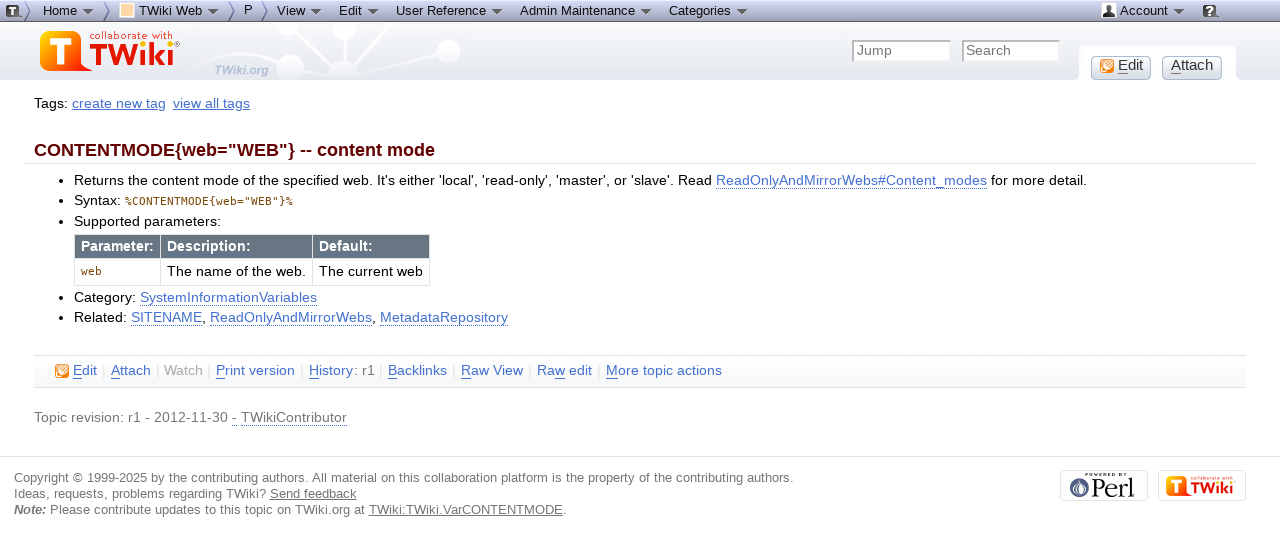

--- FILE ---
content_type: text/html; charset=
request_url: http://atlaspc5.kek.jp/do/view/TWiki/VarCONTENTMODE
body_size: 29054
content:
<!DOCTYPE html PUBLIC "-//W3C//DTD XHTML 1.0 Transitional//EN" "http://www.w3.org/TR/xhtml1/DTD/xhtml1-transitional.dtd"><html xmlns="http://www.w3.org/1999/xhtml" xml:lang="en-US" lang="en-US">
<head>
<script type="text/javascript" src="/pub/TWiki/JQueryPlugin/jquery.js"></script>
<script type="text/javascript" src="/pub/TWiki/JQueryPlugin/jquery-migrate.js"></script>
<link rel="stylesheet" href="/pub/TWiki/JQueryPlugin/jquery-all.css" type="text/css" media="all" />
<script type="text/javascript" src="/pub/TWiki/JQueryPlugin/jquery-all.js"></script>
<link rel="stylesheet" href="http://atlaspc5.kek.jp/pub/TWiki/ImageGalleryPlugin/style.css" type="text/css" media="all" />
<title> VarCONTENTMODE &lt; TWiki &lt; TWiki</title>
<meta http-equiv="Content-Type" content="text/html; charset=iso-8859-1" />
<link rel="icon" href="/pub/TWiki/WebPreferences/favicon.ico" type="image/x-icon" />
<link rel="shortcut icon" href="/pub/TWiki/WebPreferences/favicon.ico" type="image/x-icon" />
<link rel="alternate" href="http://atlaspc5.kek.jp/do/edit/TWiki/VarCONTENTMODE?t=1765532232" type="application/x-wiki" title="Edit VarCONTENTMODE" />
<link rel="edit" href="http://atlaspc5.kek.jp/do/edit/TWiki/VarCONTENTMODE?t=1765532232" title="Edit VarCONTENTMODE" />
<meta name="SCRIPTURLPATH" content="/do" />
<meta name="SCRIPTSUFFIX" content="" />
<meta name="TEXT_JUMP" content="Jump" />
<meta name="TEXT_SEARCH" content="Search" />
<meta name="TEXT_NUM_TOPICS" content="Number of topics:" />
<meta name="TEXT_MODIFY_SEARCH" content="Modify search" />
<link rel="alternate" type="application/rss+xml" title="RSS Feed" href="/do/view/TWiki/WebRss" />
<base href="http://atlaspc5.kek.jp/do/view/TWiki/VarCONTENTMODE"></base>
<!--BEHAVIOURCONTRIB--><script type="text/javascript" src="/pub/TWiki/BehaviourContrib/behaviour.compressed.js"></script>
<script type="text/javascript" src="/pub/TWiki/TWikiJavascripts/twikilib.js"></script>
<script type="text/javascript" src="/pub/TWiki/TWikiJavascripts/twikiWindow.js"></script>
<script type="text/javascript" src="/pub/TWiki/TWikiJavascripts/twikiEvent.js"></script>
<script type="text/javascript" src="/pub/TWiki/TWikiJavascripts/twikiHTML.js"></script>
<script type="text/javascript" src="/pub/TWiki/TWikiJavascripts/twikiCSS.js"></script>
<script type="text/javascript" src="/pub/TWiki/TWikiJavascripts/twikiForm.js"></script>
<script type="text/javascript" src="/pub/TWiki/PatternSkin/pattern.js"></script><style type="text/css" media="all">
@import url('/pub/TWiki/TWikiTemplates/base.css');
</style>
<style type="text/css" media="all">

#twTopBar
{
  z-index: 1;  /*** Critical value for Moz/Opera Background Column colors fudge to work ***/
  position: absolute;
  top: 0px;
  width: 100%;
  height: 80px; /* top bar height; make room for header columns */
  background: #e4e9f0;
}
#twTopBar img,
#twTopBar a,
#twTopBar a:hover {
  background-color: transparent;
}

#twTopBarButtons {
  width: 165px;
  height: 35px;
  background-color: transparent;
  background-image: url(/pub/TWiki/TopMenuSkin/action-button-area.gif);
  background-repeat: no-repeat;
}
#twTopBarButtons ul {
  padding: 0px;
  margin: 0 0 0 10px;
  list-style: none;
}
#twTopBarButtons ul li {
  margin: 11px 5px 0 6px;
  float: left;
  font: 15px Tahoma, Arial;
  width: 60px;
  height: 24px;
  text-align: center;
  white-space: nowrap;
  background-image: url(/pub/TWiki/TopMenuSkin/button-round-disabled.gif);
  color: #888888;
}
#twTopBarButtons ul li a {
  display: block;
  margin: 0;
  width: 60px;
  height: 24px;
  text-decoration: none;
  background-image: url(/pub/TWiki/TopMenuSkin/button-round-normal.gif);
  color: #333333;
}
#twTopBarButtons ul li a:hover {
  background-color: transparent;
  background-image: url(/pub/TWiki/TopMenuSkin/button-round-hover.gif);
}

#patternTopBar,
#patternClearHeaderCenter,
#patternClearHeaderLeft,
#patternClearHeaderRight,
#patternTopBarContentsOuter {
  height: 80px; /* top bar height; make room for header columns */
  overflow: hidden;
}
#patternOuter {
  background: #fff;
}


</style>
<style type="text/css" media="all">
@import url('/pub/TWiki/PatternSkin/layout.css');
@import url('/pub/TWiki/PatternSkin/style.css');
@import url('/pub/TWiki/PatternSkin/colors.css');
</style>
<style type="text/css" media="all">
	/* Styles that are set using variables */
	.patternBookView .twikiTopRow,
	.patternWebIndicator a img,
	.patternWebIndicator a:hover img {
		background-color:#FFD8AA;
	}
	#patternTopBarContents { background-image:url(/pub/TWiki/WebPreferences/Dakar.gif); background-repeat:no-repeat;}
	
	.patternBookView {
		border-color:#FFD8AA;
	}
	.patternPreviewPage #patternMain {
		/* uncomment to set the preview image */
		/*background-image:url("/pub/TWiki/PreviewBackground/preview2bg.gif");*/
	}
	
</style><style type="text/css" media="all">



</style>
<style type="text/css" media="all">
	@import url("/pub/TWiki/PatternSkin/print.css");
</style>
<!--[if IE]><style type="text/css" media="screen">
pre {
	overflow-x:auto;
	padding-bottom:expression(this.scrollWidth > this.offsetWidth ? 16 : 0);
}
</style>
<![endif]-->
<!--[if lte IE 6]> 
<style type="text/css">
#patternLeftBar {
	position:relative; /* IE 5.5 needs this or the contents won't show outside the parent container on print. IE 6.0 needs it only during printable copy! */
}
</style><![endif]-->
<script type="text/javascript" src="/pub/TWiki/TWikiJavascripts/twikiStyles.js"></script>
<!--GENERATED_HEADERS--><!-- TAGMEPLUGIN --> 
<style type="text/css" media="all">
@import url("/pub/TWiki/TagMePlugin/tagme.css");
</style>

<!-- TOPMENUSKIN_CSS --> <style type="text/css" media="all">
.twTopMenuTab
{
  height: 22px;
  width: auto;
  color: #111111;
  background-image: url(/pub/TWiki/TopMenuSkin/menu-gray-bg.png);
  background-repeat: repeat-x;
  overflow: hidden;
  white-space: nowrap;
}
.twTopMenuTab ul
{
  height: 22px;
  margin: 0;
  padding: 0;
  list-style: none;
}
.twTopMenuTab ul li
{
  float: left;
  font: 13px Tahoma, Arial;
  vertical-align: middle;
  width: auto;
  white-space: nowrap;
}
.twTopMenuTab ul li a
{
  display: block;
  padding: 2px 8px 3px 8px;
  text-decoration: none;
  color: #111111;
}
.twTopMenuTab ul li a:hover
{
  background-image: url(/pub/TWiki/TopMenuSkin/menu-reverse-bg.png);
  color: #111111;
  text-decoration: none;
}
.twTopMenuTab ul li ul
{
  margin: 0;
  padding: 0;
  position: absolute;
  visibility: hidden;
  border-top: 1px solid white;
  color: #111111;
  z-index: 9000;
}
.twTopMenuTab ul li ul li
{
  float: none;
  display: inline;
}
.twTopMenuTab ul li ul li a
{
  width: auto;
  background-color: #F7F8F8;
  background-image: url(/pub/TWiki/TopMenuSkin/menu-pulldown-bg.png);
  background-repeat: repeat-y;
  padding: 3px 8px;
}
.twTopMenuTab ul li ul li a:hover
{
  background-color: #AFB3C5;
  background-repeat: repeat;
}
</style></head>
<body class="patternViewPage">
<a name="PageTop"></a>
<div id="patternScreen">
<div id="patternPageShadow">
<div id="patternPage">
<div id="patternWrapper"><div id="patternOuter">
<div id="patternFloatWrap">
<div id="patternMain"><div id="patternClearHeaderCenter"></div>
<div id="patternMainContents"><div class="twikiContentHeader"><div class="tagmetags hideInPrint"> Tags: <form name="tagmeshow" style="display:inline" action="http://atlaspc5.kek.jp/do/viewauth/TWiki/VarCONTENTMODE" method="post"><input type="hidden" name="crypttoken" value="d719f44eb37b6b0acc3dc619bdd2583a" /> <span class="tagMeControl"><a rel="nofollow" href="http://atlaspc5.kek.jp/do/viewauth/TWiki/TagMeCreateNewTag?from=TWiki.VarCONTENTMODE">create new tag</a></span></form> <a class="twikiLink" href="/do/view/TWiki/TagMeViewAllTags">view all tags</a> </div></div><div class="patternContent"><div class="patternTopic"> <a name="VarCONTENTMODE"></a>
<h3><a name="CONTENTMODE{web=&quot;WEB&quot;} -- conten"></a> CONTENTMODE{web="WEB"} -- content mode </h3> <ul>
<li> Returns the content mode of the specified web.     It's either 'local', 'read-only', 'master', or 'slave'.     Read <a class="twikiAnchorLink" href="/do/view/TWiki/ReadOnlyAndMirrorWebs#Content_modes">ReadOnlyAndMirrorWebs#Content_modes</a> for more detail.
</li> <li> Syntax: <code>%CONTENTMODE{web="WEB"}%</code>
</li> <li> Supported parameters:       <table border="1" cellpadding="0" cellspacing="0" class="twikiTable" id="table1" rules="all">          <tr class="twikiTableOdd twikiTableRowdataBgSorted0 twikiTableRowdataBg0">     <th bgcolor="#687684" class="twikiTableCol0 twikiFirstCol" valign="top"> <a href="/do/view/TWiki/VarCONTENTMODE?sortcol=0;table=1;up=0#sorted_table" rel="nofollow" title="Sort by this column"><font color="#ffffff">Parameter:</font></a> </th>     <th bgcolor="#687684" class="twikiTableCol1" valign="top"> <a href="/do/view/TWiki/VarCONTENTMODE?sortcol=1;table=1;up=0#sorted_table" rel="nofollow" title="Sort by this column"><font color="#ffffff">Description:</font></a> </th>     <th bgcolor="#687684" class="twikiTableCol2 twikiLastCol" valign="top"> <a href="/do/view/TWiki/VarCONTENTMODE?sortcol=2;table=1;up=0#sorted_table" rel="nofollow" title="Sort by this column"><font color="#ffffff">Default:</font></a> </th>     </tr>          <tr class="twikiTableEven twikiTableRowdataBgSorted0 twikiTableRowdataBg0">     <td bgcolor="#ffffff" class="twikiTableCol0 twikiFirstCol twikiLast" valign="top"> <code>web</code> </td>     <td bgcolor="#ffffff" class="twikiTableCol1 twikiLast" valign="top"> The name of the web. </td>     <td bgcolor="#ffffff" class="twikiTableCol2 twikiLastCol twikiLast" valign="top"> The current web </td>     </tr>     </table>
</li> <li> Category: <a class="twikiLink" href="/do/view/TWiki/SystemInformationVariables">SystemInformationVariables</a>
</li> <li> Related: <a class="twikiLink" href="/do/view/TWiki/VarSITENAME">SITENAME</a>, <a class="twikiLink" href="/do/view/TWiki/ReadOnlyAndMirrorWebs">ReadOnlyAndMirrorWebs</a>, <a class="twikiLink" href="/do/view/TWiki/MetadataRepository">MetadataRepository</a>
</li></ul>  </div><!-- /patternTopic-->
<div class="twikiContentFooter"></div></div><!-- /patternContent-->
<div class="clear"></div>
<a name="topic-actions"></a><div class="patternTopicActions"><div class="patternTopicAction"><span class="patternActionButtons"><span style=''><span><a href='http://atlaspc5.kek.jp/do/edit/TWiki/VarCONTENTMODE?t=1765532232;nowysiwyg=0' rel='nofollow' title='Edit this topic text' accesskey='e'><img src='/pub/TWiki/TWikiDocGraphics/uweb-o14.gif' width='14' height='14' border='0' alt='' /> <span class='twikiAccessKey'>E</span>dit</a></span><span class='twikiSeparator'>&nbsp;|&nbsp;</span></span><span style=''><span><a href='/do/attach/TWiki/VarCONTENTMODE' rel='nofollow' title='Attach an image or document to this topic' accesskey='a'><span class='twikiAccessKey'>A</span>ttach</a></span><span class='twikiSeparator'>&nbsp;|&nbsp;</span></span><span><strike>Watch</strike></span><span class='twikiSeparator'>&nbsp;|&nbsp;</span><span><a href='/do/view/TWiki/VarCONTENTMODE?cover=print' rel='nofollow' title='Printable version of this topic' accesskey='p'><span class='twikiAccessKey'>P</span>rint version</a></span><span class='twikiSeparator'>&nbsp;|&nbsp;</span><span><span><a href='/do/rdiff/TWiki/VarCONTENTMODE?type=history' rel='nofollow' title='View total topic history' accesskey='h'><span class='twikiAccessKey'>H</span>istory</a></span>: r1</span><span class='twikiSeparator'>&nbsp;|&nbsp;</span><span><a href='/do/oops/TWiki/VarCONTENTMODE?template=backlinksweb' rel='nofollow' title='Search the TWiki Web for topics that link to here' accesskey='b'><span class='twikiAccessKey'>B</span>acklinks</a></span><span class='twikiSeparator'>&nbsp;|&nbsp;</span><span><a href='/do/view/TWiki/VarCONTENTMODE?raw=on' rel='nofollow' title='View raw text without formatting' accesskey='r'><span class='twikiAccessKey'>R</span>aw View</a></span><span class='twikiSeparator'>&nbsp;|&nbsp;</span><span style=''><span><a href='http://atlaspc5.kek.jp/do/edit/TWiki/VarCONTENTMODE?t=1765532232;nowysiwyg=1' rel='nofollow' title='Raw Edit this topic text' accesskey='w'>Ra<span class='twikiAccessKey'>w</span> edit</a></span><span class='twikiSeparator'>&nbsp;|&nbsp;</span></span><span><a href='/do/oops/TWiki/VarCONTENTMODE?template=oopsmore&amp;param1=1&amp;param2=1' rel='nofollow' title='Delete or rename this topic; set parent topic; view and compare revisions' accesskey='m'><span class='twikiAccessKey'>M</span>ore topic actions</a></span></span></div><!--/patternTopicAction--></div><!--/patternTopicActions-->
<div class="patternInfo twikiGrayText"><div class="patternRevInfo">Topic revision: r1 - 2012-11-30 <a href="http://atlaspc5.kek.jp/do/edit/TWiki/VarCONTENTMODE?t=1765532232;nowysiwyg=1" target="_top">-</a> <a class="twikiLink" href="/do/view/Main/TWikiContributor">TWikiContributor</a></div><!-- /patternRevInfo--></div><!-- /patternInfo-->
</div><!-- /patternMainContents-->
</div><!-- /patternMain-->
</div><!-- /patternFloatWrap-->
<div class="clear">&nbsp;</div>
</div><!-- /patternOuter--></div><!-- /patternWrapper--><div id="twTopBar" class="hideInPrint"><!--<pre>-->
<script type="text/javascript">
var twtimeout = 600;
var twclosetimer = null;
var twmenuitem = null;
function twTopMenuOpen() {
 twTopMenuCancelTimer();
 twTopMenuClose();
 twmenuitem = $(this).find('ul').css('visibility', 'visible'); 
}
function twTopMenuClose() {
 if(twmenuitem) { twmenuitem.css('visibility', 'hidden'); } 
}
function twTopMenuTimer() {
 if(!twclosetimer) { twclosetimer = window.setTimeout(twTopMenuClose, twtimeout); }
}
function twTopMenuCancelTimer() {
 if(twclosetimer) { window.clearTimeout(twclosetimer); twclosetimer = null; } 
}
$(document).ready(function() {
 $('.twTopMenuTab > ul li').bind('mouseover', twTopMenuOpen);
 $('.twTopMenuTab > ul').bind('mouseout',  twTopMenuTimer);
});
document.onclick = twTopMenuClose;
</script>
<!--</pre>--><div style="position: absolute; margin-left: 212px; margin-top: 30px; z-index: 1"><a href="http://twiki.org/?ref=twiki.org/topmenuskin.topbar" style="display: block; width: 100px; height: 48px;"><span></span></a></div>
<div style="position: fixed; min-width: 35px; height: 22px; background-image: url(/pub/TWiki/TopMenuSkin/menu-start.png); background-repeat: no-repeat;" id="topmenu-start">
<div style="position: fixed; width: 100%; height: 22px; background-image: url(/pub/TWiki/TopMenuSkin/menu-gray-bg.png); background-repeat: repeat-x; display: block;" id="topmenu-bar">
<table border="0" cellpadding="0" cellspacing="0" width="100%">
<tr style="background-image: url(/pub/TWiki/TopMenuSkin/menu-gray-bg.png); background-repeat: repeat-x;">
<td width="35"><img src="/pub/TWiki/TopMenuSkin/menu-start.png" width="35" height="22" alt="" /></td>
<td width="80%">
<div class="twTopMenuTab"> <ul>
<li> <a href="http://atlaspc5.kek.jp/do/view/Main/WebHome" title="TWiki home --- Tip: This menu-bar is also a 'You are here' breadcrumb">Home <img alt="menu-down.gif" src="http://atlaspc5.kek.jp/pub/TWiki/TWikiDocGraphics/menu-down.gif" /></a> <ul>
<li> <a href="/do/view/TWiki/SiteMap" title="Site map listing all webs"><img src="/pub/TWiki/TWikiDocGraphics/sitetree.gif" width="16" height="16" alt="Site tree" title="Site tree" border="0" /> Site map</a>
</li> <li> <span style="white-space:nowrap"><a href="/do/view/Main/WebHome"><img src="http://atlaspc5.kek.jp/pub/TWiki/TWikiDocGraphics/web-bg.gif" border="0" alt="" width="16" height="16" style="background-color:#FFEFA6" />&nbsp;Main web</a></span>
</li> <li> <span style="white-space:nowrap"><a href="/do/view/Sandbox/WebHome"><img src="http://atlaspc5.kek.jp/pub/TWiki/TWikiDocGraphics/web-bg.gif" border="0" alt="" width="16" height="16" style="background-color:#B9DAFF" />&nbsp;Sandbox web</a></span>
</li> <li> <span style="white-space:nowrap"><a href="/do/view/TWiki/WebHome"><img src="http://atlaspc5.kek.jp/pub/TWiki/TWikiDocGraphics/web-bg.gif" border="0" alt="" width="16" height="16" style="background-color:#FFD8AA" />&nbsp;TWiki web</a></span>
</li></ul> 
</li> <li> <img src='http://atlaspc5.kek.jp/pub/TWiki/TopMenuSkin/menu-right.png' alt='' width='8' height='22' />
</li> <li> <a class="twikiCurrentWebHomeLink twikiLink" href="/do/view/TWiki/WebHome"> <img src="http://atlaspc5.kek.jp/pub/TWiki/TWikiDocGraphics/web-bg.gif" border="0" alt="" width="16" height="16" style="background-color:#FFD8AA" /> TWiki Web <img alt="menu-down.gif" src="http://atlaspc5.kek.jp/pub/TWiki/TWikiDocGraphics/menu-down.gif" /> </a> <ul>
<li> <a class="twikiLink" href="/do/view/TWiki/TWikiRegistration"> <img src="/pub/TWiki/TWikiDocGraphics/edittable.gif" width="16" height="16" alt="Edit table" title="Edit table" border="0" /> User registration</a>
</li> <li> <a class="twikiLink" href="/do/view/Main/UserList"> <img src="/pub/TWiki/TWikiDocGraphics/person.gif" width="16" height="16" alt="Person" title="Person" border="0" /> Users</a>
</li> <li> <a class="twikiLink" href="/do/view/Main/TWikiGroups"> <img src="/pub/TWiki/TWikiDocGraphics/group.gif" width="16" height="16" alt="Group" title="Group" border="0" /> Groups</a>
</li> <li> <a class="twikiLink" href="/do/view/TWiki/WebTopicList"> <img src="/pub/TWiki/TWikiDocGraphics/index.gif" width="16" height="16" alt="Index" title="Index" border="0" /> Index</a>
</li> <li> <a class="twikiLink" href="/do/view/TWiki/WebSearch"> <img src="/pub/TWiki/TWikiDocGraphics/searchtopic.gif" width="16" height="16" alt="Search topic" title="Search topic" border="0" /> Search</a>
</li> <li> <a class="twikiLink" href="/do/view/TWiki/WebChanges"> <img src="/pub/TWiki/TWikiDocGraphics/changes.gif" width="16" height="16" alt="Changes" title="Changes" border="0" /> Changes</a>
</li> <li> <a class="twikiLink" href="/do/view/TWiki/WebNotify"> <img src="/pub/TWiki/TWikiDocGraphics/notify.gif" width="16" height="16" alt="Notify" title="Notify" border="0" /> Notifications</a>
</li> <li> <a class="twikiLink" href="/do/view/TWiki/WebRss"> <img src="/pub/TWiki/TWikiDocGraphics/feed.gif" width="16" height="16" alt="RSS feed, rounded corners" title="RSS feed, rounded corners" border="0" /> RSS Feed</a>
</li> <li> <a class="twikiLink" href="/do/view/TWiki/WebStatistics"> <img src="/pub/TWiki/TWikiDocGraphics/statistics.gif" width="16" height="16" alt="Statistics" title="Statistics" border="0" /> Statistics</a>
</li> <li> <a class="twikiLink" href="/do/view/TWiki/WebPreferences"> <img src="/pub/TWiki/TWikiDocGraphics/wrench.gif" width="16" height="16" alt="Wrench, tools" title="Wrench, tools" border="0" /> Preferences</a>
</li></ul> 
</li> <li> <img src='http://atlaspc5.kek.jp/pub/TWiki/TopMenuSkin/menu-right.png' alt='' width='8' height='22' />
</li> <li> <a href='http://atlaspc5.kek.jp/do/view/TWiki/TWikiVariables' title='TWikiVariables (parent topic)'>P</a>
</li> <li> <img src='http://atlaspc5.kek.jp/pub/TWiki/TopMenuSkin/menu-right.png' alt='' width='8' height='22' />
</li> <li> <a href="http://atlaspc5.kek.jp/do/view/TWiki/VarCONTENTMODE" title="Topic VarCONTENTMODE -- TWikiContributor - 2012-11-30 - r1">View <img alt="menu-down.gif" src="http://atlaspc5.kek.jp/pub/TWiki/TWikiDocGraphics/menu-down.gif" /></a> <ul>
<li> <a href='/do/view/TWiki/VarCONTENTMODE?raw=on' rel='nofollow' title='View raw text without formatting'>Raw View</a>
</li> <li> <a href='/do/view/TWiki/VarCONTENTMODE?cover=print' rel='nofollow' title='Printable version of this topic'>Print version</a>
</li> <li> <a href='/do/oops/TWiki/VarCONTENTMODE?template=backlinksweb' rel='nofollow' title='Search the TWiki web for topics that link to here'>Find backlinks</a>
</li> <li> <a href='/do/rdiff/TWiki/VarCONTENTMODE?type=history' rel='nofollow' title='View total topic history'>History</a>
</li> <li> <a href='/do/oops/TWiki/VarCONTENTMODE?template=oopsmore&amp;param1=1&amp;param2=1' rel='nofollow' title='Delete or rename this topic; set parent topic; view and compare revisions'>More topic actions</a>
</li></ul> 
</li> <li> <a href='http://atlaspc5.kek.jp/do/edit/TWiki/VarCONTENTMODE?t=1765532232' rel='nofollow' title='Edit this topic text'>Edit <img alt="menu-down.gif" src="http://atlaspc5.kek.jp/pub/TWiki/TWikiDocGraphics/menu-down.gif" /></a> <ul>
<li> <a href='http://atlaspc5.kek.jp/do/edit/TWiki/VarCONTENTMODE?t=1765532232;nowysiwyg=1' rel='nofollow' title='Raw Edit this topic text'>Raw edit</a>
</li> <li> <a href='/do/attach/TWiki/VarCONTENTMODE' rel='nofollow' title='Attach an image or document to this topic'>Attach file or image</a>
</li> <li> <a href="http://atlaspc5.kek.jp/do/manage/TWiki/VarCONTENTMODE?t=1765532232;action=editSettings" target="_top">Edit topic preference settings</a>
</li> <li> <a href="http://atlaspc5.kek.jp/do/oops/TWiki/VarCONTENTMODE?template=oopsmore#SetParent" target="_top">Set new parent</a>
</li> <li> <a href='/do/oops/TWiki/VarCONTENTMODE?template=oopsmore&amp;param1=1&amp;param2=1' rel='nofollow' title='Delete or rename this topic; set parent topic; view and compare revisions'>More topic actions</a>
</li></ul> 
</li> <li> <a class="twikiLink" href="/do/view/TWiki/UserDocumentationCategory">User Reference <img alt="menu-down.gif" src="http://atlaspc5.kek.jp/pub/TWiki/TWikiDocGraphics/menu-down.gif" /> </a> <ul>
<li> <a class="twikiLink" href="/do/view/TWiki/ATasteOfTWiki">ATasteOfTWiki</a>
</li> <li> <a class="twikiLink" href="/do/view/TWiki/TextFormattingRules">TextFormattingRules</a>
</li> <li> <a class="twikiLink" href="/do/view/TWiki/TWikiVariables">TWikiVariables</a>
</li> <li> <a class="twikiLink" href="/do/view/TWiki/FormattedSearch">FormattedSearch</a>
</li> <li> <a class="twikiLink" href="/do/view/TWiki/QuerySearch">QuerySearch</a>
</li> <li> <a class="twikiLink" href="/do/view/TWiki/TWikiDocGraphics">TWikiDocGraphics</a>
</li> <li> <a class="twikiLink" href="/do/view/TWiki/TWikiSkinBrowser">TWikiSkinBrowser</a>
</li> <li> <a class="twikiLink" href="/do/view/TWiki/InstalledPlugins">InstalledPlugins</a>
</li></ul> 
</li> <li> <a class="twikiLink" href="/do/view/TWiki/AdminToolsCategory">Admin Maintenance <img alt="menu-down.gif" src="http://atlaspc5.kek.jp/pub/TWiki/TWikiDocGraphics/menu-down.gif" /> </a> <ul>
<li> <a class="twikiLink" href="/do/view/TWiki/TWikiReferenceManual">Reference Manual</a>
</li> <li> <a class="twikiLink" href="/do/view/TWiki/InterWikis">InterWikis</a>
</li> <li> <a class="twikiLink" href="/do/view/TWiki/ManagingUsers">ManagingUsers</a>
</li> <li> <a class="twikiLink" href="/do/view/TWiki/ManagingWebs">ManagingWebs</a>
</li> <li> <a class="twikiLink" href="/do/view/TWiki/TWikiSiteTools">TWikiSiteTools</a>
</li> <li> <a class="twikiLink" href="/do/view/TWiki/TWikiPreferences">TWikiPreferences</a>
</li> <li> <a class="twikiLink" href="/do/view/TWiki/WebPreferences">WebPreferences</a>
</li></ul> 
</li> <li> <a class="twikiLink" href="/do/view/TWiki/CategoryCategory">Categories <img alt="menu-down.gif" src="http://atlaspc5.kek.jp/pub/TWiki/TWikiDocGraphics/menu-down.gif" /> </a> <ul>
<li> <a class="twikiLink" href="/do/view/TWiki/AdminDocumentationCategory">Admin Documentation</a>
</li> <li> <a class="twikiLink" href="/do/view/TWiki/AdminToolsCategory">Admin Tools</a>
</li> <li> <a class="twikiLink" href="/do/view/TWiki/DeveloperDocumentationCategory">Developer Doc</a>
</li> <li> <a class="twikiLink" href="/do/view/TWiki/UserDocumentationCategory">User Documentation</a>
</li> <li> <a class="twikiLink" href="/do/view/TWiki/UserToolsCategory">User Tools</a>
</li></ul> 
</li></ul> 
<p />
</div></td><td><div class="twTopMenuTab" style="float:right"> <ul>
<li> <a class="twikiLink" href="/do/view/Main/TWikiGuest"> <img src="/pub/TWiki/TWikiDocGraphics/person.gif" width="16" height="16" alt="Person" title="Person" border="0" /> Account <img src="/pub/TWiki/TWikiDocGraphics/menu-down.gif" width="14" height="16" alt="Menu dropdown" title="Menu dropdown" border="0" /></a> <ul>
<li> <a href="/do/login/TWiki/VarCONTENTMODE?origurl=/do/view/TWiki/VarCONTENTMODE">Log In</a>
</li></ul> 
</li></ul> 
</div></td><td><div class="twTopMenuTab"> <ul>
<li> <a class="twikiCurrentWebHomeLink twikiLink" href="/do/view/TWiki/WebHome"><img src="/pub/TWiki/TWikiDocGraphics/twiki-help.gif" width="16" height="16" border="0" alt="Help" title="TWiki help" style="margin: 1px;" /></a>
</li></ul> 
</div></td>
<td width="40"><img src="/pub/TWiki/TopMenuSkin/spacer.gif" width="40" height="1" alt="" /></td>
</tr>
</table>
</div>
</div>
<div style="height: 22px;"></div>
<table border="0" cellpadding="0" cellspacing="0" width="100%">
<tr style="background-image: url(/pub/TWiki/TopMenuSkin/banner-bg.png); background-repeat: repeat-x;"><td width="40"><img src="/pub/TWiki/TopMenuSkin/spacer.gif" width="40" height="58" alt="" /></td>
<td width="30">
<span id="twikiLogo" class="twikiImage"><a href="http://atlaspc5.kek.jp/do/view/Main/WebHome"><img src="http://atlaspc5.kek.jp/pub/TWiki/TWikiLogos/T-logo-140x40-t.gif" border="0" alt="Home - this site is powered by TWiki(R)" title="Home - this site is powered by TWiki(R)" style="border:none;" /></a></span></td>
<td align="right" style="background-image: url(/pub/TWiki/TopMenuSkin/banner-net-bg.png); background-repeat: repeat-x;" class="patternMetaMenu">
 <ul>
<li> <form name="jumpForm" action="/do/view/TWiki/VarCONTENTMODE"><input id="jumpFormField" type="text" class="twikiInputField" name="topic" value="" size="10" /><noscript>&nbsp;<input type="submit" class="twikiButton" size="5" name="submit" value="Jump" />&nbsp;</noscript>   </form>
</li> <li> <form name="quickSearchForm" action="/do/view/TWiki/WebSearch"><input type="text" class="twikiInputField" id="quickSearchBox" name="search" value="" size="10" /><input type="hidden" name="scope" value="all" /><input type="hidden" name="web" value="TWiki" /><noscript>&nbsp;<input type="submit" size="5" class="twikiButton" name="submit" value="Search" />&nbsp;</noscript>   </form>
</li> <li> 
</li></ul> 
</td>
<td width="15"><img src="/pub/TWiki/TopMenuSkin/spacer.gif" width="15" height="1" alt="" /></td>
<td width="165" valign="bottom"><div id="twTopBarButtons"> <ul>
<li> <span><a href='http://atlaspc5.kek.jp/do/edit/TWiki/VarCONTENTMODE?t=1765532232;nowysiwyg=0' rel='nofollow' title='Edit this topic text' accesskey='e'><img src='/pub/TWiki/TWikiDocGraphics/uweb-o14.gif' width='14' height='14' border='0' alt='' /> <span class='twikiAccessKey'>E</span>dit</a></span>
</li> <li> <span><a href='/do/attach/TWiki/VarCONTENTMODE' rel='nofollow' title='Attach an image or document to this topic' accesskey='a'><span class='twikiAccessKey'>A</span>ttach</a></span>
</li></ul> 
</div></td>
<td width="40"><img src="/pub/TWiki/TopMenuSkin/spacer.gif" width="40" height="1" alt="" /></td>
</tr>
</table>
<script type="text/javascript">
var twTopMenuBarCloseTimer = null;
var twTopMenuBarTimerMsec = 1000;
function twToggleTopMenuBar( isHover ) {
  if( 'off' == 'on' || 'off' == '1' ) {
    return;
  }
  var displayState = 'none';
  if( $(window).scrollTop()<22 || isHover>0 ) {
     displayState = 'block';
     if(twTopMenuBarCloseTimer) { window.clearTimeout(twTopMenuBarCloseTimer); twTopMenuBarCloseTimer = null; } 
  } else {
    if(!twTopMenuBarCloseTimer && isHover>=0 ) {
      twTopMenuBarCloseTimer = window.setTimeout(twCloseTopMenuBar, twTopMenuBarTimerMsec);
      return;
    }
  }
  if( $('#topmenu-bar').css('display') != displayState ) {
    $('#topmenu-bar').css('display', displayState);
  }
};
function twCloseTopMenuBar() {
  twToggleTopMenuBar(-1);
}
$(document).ready(function () {
  twToggleTopMenuBar(0);
});
$(window).scroll(function () {  
  twToggleTopMenuBar(0);
});
$('#topmenu-start').hover(
  function () { twToggleTopMenuBar(1); }, 
  function () { twToggleTopMenuBar(0); }
);
</script></div><!-- /twTopBar--><div id="patternBottomBar"><div id="patternBottomBarContents"><div id="patternWebBottomBar"><div class="twikiCopyright"><span class="twikiRight"> <a href="http://twiki.org/"><img src="/pub/TWiki/TWikiLogos/T-badge-88x31.gif" alt="This site is powered by the TWiki collaboration platform" width="88" height="31" title="This site is powered by the TWiki collaboration platform" border="0" /></a></span><span class="twikiRight" style="padding:0 10px 0 10px"> <a href="http://www.perl.org/"><img src="/pub/TWiki/TWikiLogos/perl-logo-88x31.gif" alt="Powered by Perl" width="88" height="31" title="Powered by Perl" border="0" /></a></span>Copyright &copy; 1999-2025 by the contributing authors. All material on this collaboration platform is the property of the contributing authors. <br /> Ideas, requests, problems regarding TWiki? <a href='mailto:koji.nakamura@kek.jp?subject=TWiki%20Feedback%20on%20TWiki.VarCONTENTMODE'>Send feedback</a> <br /> <strong><em>Note:</em></strong> Please contribute updates to this topic on TWiki.org at <a href="http://twiki.org/cgi-bin/view/TWiki/VarCONTENTMODE" target="twiki.org">TWiki:TWiki.VarCONTENTMODE</a>.</div><!--/twikiCopyright--></div><!--/patternWebBottomBar--></div><!-- /patternBottomBarContents--></div><!-- /patternBottomBar-->
</div><!-- /patternPage-->
</div><!-- /patternPageShadow-->
</div><!-- /patternScreen-->
</body></html>

--- FILE ---
content_type: text/css
request_url: http://atlaspc5.kek.jp/pub/TWiki/TWikiTemplates/base.css
body_size: 1148
content:
/* TWiki base CSS */

.twikiMakeVisible,
.twikiMakeVisibleInline,
.twikiMakeVisibleBlock {
	display:none; /* will be made visible with javascript */
}
.twikiLeft {
	float:left;
	position:relative;
}
.twikiRight {
	position:relative;
	float:right;
	display:inline;
	margin:0;
}
.twikiClear {
	/* to clean up floats */
	margin:0;
	padding:0;
	height:0;
	line-height:0px;
	clear:both;
	display:block;
}
.twikiHidden {
	display:none;
}
.twikiSmall {
	font-size:86%;
	line-height:110%; /*S3*/
}
.twikiSmallish {
	font-size:94%; /*S2*/
}
.twikiBroadcastMessage {
	background-color:#ff0;
	padding:.25em .5em;
	margin:0 0 1em 0;
}
.twikiBroadcastMessage b,
.twikiBroadcastMessage strong {
	color:#f00;
}
.twikiAlert,
.twikiAlert code {
	color:#f00;
}
.twikiEmulatedLink {
	text-decoration:underline;
}
.twikiAccessKey {
	text-decoration:none;
	border-width:0 0 1px 0;
	border-style:solid;
}
a:hover .twikiAccessKey {
	text-decoration:none;
	border:none;
}
.twikiImage img {
	padding:3px;
	border-width:1px;
	border-style:solid;
}
.twikiPreviewArea {
	border-width:1px;
	border-style:solid;
	border-color:#f00;
	margin:0 -0.5em 2em -0.5em;
	padding:.5em;
}


--- FILE ---
content_type: text/css
request_url: http://atlaspc5.kek.jp/pub/TWiki/TagMePlugin/tagme.css
body_size: 1369
content:
.tagMeControl {
	white-space:nowrap;
	margin:0 .2em 0 0;
}
.tagMeControl input { 
	border:0;
}
.tagMeControl select {
}
.tagMeControl img {
	vertical-align:middle;
}
a.tagmeAction:hover {
	background-color:transparent;
}
.tagMeNotification {
	background-color:#ffc;
	color:#000;
	padding:0 .25em;
	white-space:nowrap;
}
div.tagMeNotification {
	padding:.5em 20px; /* side padding same as twikiFormStep (assuming PatternSkin) */
	margin:1em 0;
}
.tagMeVoteCount {
	margin:0 .25em;
	color:#8E9195; /* use twikiGrayText color */
}
.tagmeNavigation a {
	text-decoration:none;
}
.tagmeNavigation a:link,
.tagmeNavigation a:visited {
	color:#666;
}
.tagmeNavigation a:hover {
	background-color:transparent;
	border-bottom:1px solid #666;
}
.tagmeRelated {
	font-weight:bold;
}
.tagmeTagCloud a {
	white-space:nowrap;
}

/*
TagMeSearch results table
*/
.tagmeResultsTable {
	width:100%;
}
.tagmeResultsTableHeader td,
.tagmeResultsTableHeader th {
	padding:1px 5px;
}
.tagmeResultsTableHeader td,
.tagmeResultsTableHeader th {
	background-color:#F6F4EB;
}
.tagmeResultsTableHeader td.tagmeTopicTd {
	width:50%;
}
.tagmeResultsTableHeader td.tagmeDateTd {
	width:20%;
}
.tagmeResultsTableHeader td.tagmeAuthorTd {
	width:30%;
}
.tagmeTopicTdWeb {
	font-size:94%;
	color:#666;
}
.tagmeResultsDetails {
	font-size:94%;
	color:#666;
	margin:0 0 1em 0;
	padding:.15em 0 0 1.5em;
}


--- FILE ---
content_type: application/javascript
request_url: http://atlaspc5.kek.jp/pub/TWiki/TWikiJavascripts/twikiEvent.js
body_size: 875
content:
if (twiki == undefined) var twiki = {};
twiki.Event = {

	/**
	Chain a new load handler onto the existing handler chain
	Original code: http://simon.incutio.com/archive/2004/05/26/addLoadEvent
	Modified for TWiki
	@param inFunction : (Function) function to add
	@param inDoPrepend : (Boolean) if true: adds the function to the head of the handler list; otherwise it will be added to the end (executed last)
	*/
	addLoadEvent:function (inFunction, inDoPrepend) {
		if (typeof(inFunction) != "function") {
			return;
		}
		var oldonload = window.onload;
		if (typeof window.onload != 'function') {
			window.onload = function() {
				inFunction();
			};
		} else {
			var prependFunc = function() {
				inFunction(); oldonload();
			};
			var appendFunc = function() {
				oldonload(); inFunction();
			};
			window.onload = inDoPrepend ? prependFunc : appendFunc;
		}
	}
	
};


--- FILE ---
content_type: application/javascript
request_url: http://atlaspc5.kek.jp/pub/TWiki/JQueryPlugin/jquery-all.js
body_size: 37579
content:
jQuery.easing['jswing']=jQuery.easing['swing'];jQuery.extend(jQuery.easing,{def:'easeOutQuad',swing:function(x,t,b,c,d){return jQuery.easing[jQuery.easing.def](x,t,b,c,d);},easeInQuad:function(x,t,b,c,d){return c*(t/=d)*t+b;},easeOutQuad:function(x,t,b,c,d){return-c*(t/=d)*(t-2)+b;},easeInOutQuad:function(x,t,b,c,d){if((t/=d/2)<1)return c/2*t*t+b;return-c/2*((--t)*(t-2)-1)+b;},easeInCubic:function(x,t,b,c,d){return c*(t/=d)*t*t+b;},easeOutCubic:function(x,t,b,c,d){return c*((t=t/d-1)*t*t+1)+b;},easeInOutCubic:function(x,t,b,c,d){if((t/=d/2)<1)return c/2*t*t*t+b;return c/2*((t-=2)*t*t+2)+b;},easeInQuart:function(x,t,b,c,d){return c*(t/=d)*t*t*t+b;},easeOutQuart:function(x,t,b,c,d){return-c*((t=t/d-1)*t*t*t-1)+b;},easeInOutQuart:function(x,t,b,c,d){if((t/=d/2)<1)return c/2*t*t*t*t+b;return-c/2*((t-=2)*t*t*t-2)+b;},easeInQuint:function(x,t,b,c,d){return c*(t/=d)*t*t*t*t+b;},easeOutQuint:function(x,t,b,c,d){return c*((t=t/d-1)*t*t*t*t+1)+b;},easeInOutQuint:function(x,t,b,c,d){if((t/=d/2)<1)return c/2*t*t*t*t*t+b;return c/2*((t-=2)*t*t*t*t+2)+b;},easeInSine:function(x,t,b,c,d){return-c*Math.cos(t/d*(Math.PI/2))+c+b;},easeOutSine:function(x,t,b,c,d){return c*Math.sin(t/d*(Math.PI/2))+b;},easeInOutSine:function(x,t,b,c,d){return-c/2*(Math.cos(Math.PI*t/d)-1)+b;},easeInExpo:function(x,t,b,c,d){return(t==0)?b:c*Math.pow(2,10*(t/d-1))+b;},easeOutExpo:function(x,t,b,c,d){return(t==d)?b+c:c*(-Math.pow(2,-10*t/d)+1)+b;},easeInOutExpo:function(x,t,b,c,d){if(t==0)return b;if(t==d)return b+c;if((t/=d/2)<1)return c/2*Math.pow(2,10*(t-1))+b;return c/2*(-Math.pow(2,-10*--t)+2)+b;},easeInCirc:function(x,t,b,c,d){return-c*(Math.sqrt(1-(t/=d)*t)-1)+b;},easeOutCirc:function(x,t,b,c,d){return c*Math.sqrt(1-(t=t/d-1)*t)+b;},easeInOutCirc:function(x,t,b,c,d){if((t/=d/2)<1)return-c/2*(Math.sqrt(1-t*t)-1)+b;return c/2*(Math.sqrt(1-(t-=2)*t)+1)+b;},easeInElastic:function(x,t,b,c,d){var s=1.70158;var p=0;var a=c;if(t==0)return b;if((t/=d)==1)return b+c;if(!p)p=d*.3;if(a<Math.abs(c)){a=c;var s=p/4;}
else var s=p/(2*Math.PI)*Math.asin(c/a);return-(a*Math.pow(2,10*(t-=1))*Math.sin((t*d-s)*(2*Math.PI)/p))+b;},easeOutElastic:function(x,t,b,c,d){var s=1.70158;var p=0;var a=c;if(t==0)return b;if((t/=d)==1)return b+c;if(!p)p=d*.3;if(a<Math.abs(c)){a=c;var s=p/4;}
else var s=p/(2*Math.PI)*Math.asin(c/a);return a*Math.pow(2,-10*t)*Math.sin((t*d-s)*(2*Math.PI)/p)+c+b;},easeInOutElastic:function(x,t,b,c,d){var s=1.70158;var p=0;var a=c;if(t==0)return b;if((t/=d/2)==2)return b+c;if(!p)p=d*(.3*1.5);if(a<Math.abs(c)){a=c;var s=p/4;}
else var s=p/(2*Math.PI)*Math.asin(c/a);if(t<1)return-.5*(a*Math.pow(2,10*(t-=1))*Math.sin((t*d-s)*(2*Math.PI)/p))+b;return a*Math.pow(2,-10*(t-=1))*Math.sin((t*d-s)*(2*Math.PI)/p)*.5+c+b;},easeInBack:function(x,t,b,c,d,s){if(s==undefined)s=1.70158;return c*(t/=d)*t*((s+1)*t-s)+b;},easeOutBack:function(x,t,b,c,d,s){if(s==undefined)s=1.70158;return c*((t=t/d-1)*t*((s+1)*t+s)+1)+b;},easeInOutBack:function(x,t,b,c,d,s){if(s==undefined)s=1.70158;if((t/=d/2)<1)return c/2*(t*t*(((s*=(1.525))+1)*t-s))+b;return c/2*((t-=2)*t*(((s*=(1.525))+1)*t+s)+2)+b;},easeInBounce:function(x,t,b,c,d){return c-jQuery.easing.easeOutBounce(x,d-t,0,c,d)+b;},easeOutBounce:function(x,t,b,c,d){if((t/=d)<(1/2.75)){return c*(7.5625*t*t)+b;}else if(t<(2/2.75)){return c*(7.5625*(t-=(1.5/2.75))*t+.75)+b;}else if(t<(2.5/2.75)){return c*(7.5625*(t-=(2.25/2.75))*t+.9375)+b;}else{return c*(7.5625*(t-=(2.625/2.75))*t+.984375)+b;}},easeInOutBounce:function(x,t,b,c,d){if(t<d/2)return jQuery.easing.easeInBounce(x,t*2,0,c,d)*.5+b;return jQuery.easing.easeOutBounce(x,t*2-d,0,c,d)*.5+c*.5+b;}});;;
(function($){$.fn.hoverIntent=function(f,g){var cfg={sensitivity:7,interval:100,timeout:0};cfg=$.extend(cfg,g?{over:f,out:g}:f);var cX,cY,pX,pY;var track=function(ev){cX=ev.pageX;cY=ev.pageY;};var compare=function(ev,ob){ob.hoverIntent_t=clearTimeout(ob.hoverIntent_t);if((Math.abs(pX-cX)+Math.abs(pY-cY))<cfg.sensitivity){$(ob).unbind("mousemove",track);ob.hoverIntent_s=1;return cfg.over.apply(ob,[ev]);}else{pX=cX;pY=cY;ob.hoverIntent_t=setTimeout(function(){compare(ev,ob);},cfg.interval);}};var delay=function(ev,ob){ob.hoverIntent_t=clearTimeout(ob.hoverIntent_t);ob.hoverIntent_s=0;return cfg.out.apply(ob,[ev]);};var handleHover=function(e){var p=(e.type=="mouseover"?e.fromElement:e.toElement)||e.relatedTarget;while(p&&p!=this){try{p=p.parentNode;}catch(e){p=this;}}if(p==this){return false;}var ev=jQuery.extend({},e);var ob=this;if(ob.hoverIntent_t){ob.hoverIntent_t=clearTimeout(ob.hoverIntent_t);}if(e.type=="mouseover"){pX=ev.pageX;pY=ev.pageY;$(ob).bind("mousemove",track);if(ob.hoverIntent_s!=1){ob.hoverIntent_t=setTimeout(function(){compare(ev,ob);},cfg.interval);}}else{$(ob).unbind("mousemove",track);if(ob.hoverIntent_s==1){ob.hoverIntent_t=setTimeout(function(){delay(ev,ob);},cfg.timeout);}}};return this.mouseover(handleHover).mouseout(handleHover);};})(jQuery);;
eval(function(p,a,c,k,e,r){e=function(c){return(c<a?'':e(parseInt(c/a)))+((c=c%a)>35?String.fromCharCode(c+29):c.toString(36))};if(!''.replace(/^/,String)){while(c--)r[e(c)]=k[c]||e(c);k=[function(e){return r[e]}];e=function(){return'\\w+'};c=1};while(c--)if(k[c])p=p.replace(new RegExp('\\b'+e(c)+'\\b','g'),k[c]);return p}('(b($){$.m.E=$.m.g=b(s){h($.x.10&&/6.0/.I(D.B)){s=$.w({c:\'3\',5:\'3\',8:\'3\',d:\'3\',k:M,e:\'F:i;\'},s||{});C a=b(n){f n&&n.t==r?n+\'4\':n},p=\'<o Y="g"W="0"R="-1"e="\'+s.e+\'"\'+\'Q="P:O;N:L;z-H:-1;\'+(s.k!==i?\'G:J(K=\\\'0\\\');\':\'\')+\'c:\'+(s.c==\'3\'?\'7(((l(2.9.j.A)||0)*-1)+\\\'4\\\')\':a(s.c))+\';\'+\'5:\'+(s.5==\'3\'?\'7(((l(2.9.j.y)||0)*-1)+\\\'4\\\')\':a(s.5))+\';\'+\'8:\'+(s.8==\'3\'?\'7(2.9.S+\\\'4\\\')\':a(s.8))+\';\'+\'d:\'+(s.d==\'3\'?\'7(2.9.v+\\\'4\\\')\':a(s.d))+\';\'+\'"/>\';f 2.T(b(){h($(\'> o.g\',2).U==0)2.V(q.X(p),2.u)})}f 2}})(Z);',62,63,'||this|auto|px|left||expression|width|parentNode||function|top|height|src|return|bgiframe|if|false|currentStyle|opacity|parseInt|fn||iframe|html|document|Number||constructor|firstChild|offsetHeight|extend|browser|borderLeftWidth||borderTopWidth|userAgent|var|navigator|bgIframe|javascript|filter|index|test|Alpha|Opacity|absolute|true|position|block|display|style|tabindex|offsetWidth|each|length|insertBefore|frameborder|createElement|class|jQuery|msie'.split('|'),0,{}));
$.fn.extend({shrinkUrls:function(settings){settings=$.extend({whitespace:false,trunc:'tail'},settings||{});return this.each(function(){var text=$(this).text();if((text.length>settings.size)&&(!settings.include||text.match(settings.include))&&(!settings.exclude||!text.match(settings.exclude))&&(settings.whitespace||!text.match(/\s/))){var txtlength=text.length;var firstPart="";var lastPart="";var middlePart="";switch(settings.trunc){default:case'tail':firstPart=text.substring(0,settings.size-1);break;case'head':lastPart=text.substring(txtlength-settings.size+1,txtlength);break;case'middle':firstPart=text.substring(0,settings.size/2);lastPart=text.substring(txtlength-settings.size/2+1,txtlength);break;}
var origText=text;text=firstPart+"&hellip;"+lastPart;var title=$(this).attr('title');if(title){title+=' ('+origText+')';}else{title=origText;}
$(this).html(text).attr('title',title);}});}});;;
(function($){$.blockUI=function(msg,css,opts){$.blockUI.impl.install(window,msg,css,opts);};$.blockUI.version=1.33;$.unblockUI=function(opts){$.blockUI.impl.remove(window,opts);};$.fn.block=function(msg,css,opts){return this.each(function(){if(!this.$pos_checked){if($.css(this,"position")=='static')
this.style.position='relative';if($.browser.msie)this.style.zoom=1;this.$pos_checked=1;}
$.blockUI.impl.install(this,msg,css,opts);});};$.fn.unblock=function(opts){return this.each(function(){$.blockUI.impl.remove(this,opts);});};$.fn.displayBox=function(css,fn,isFlash){var msg=this[0];if(!msg)return;var $msg=$(msg);css=css||{};var w=$msg.width()||$msg.attr('width')||css.width||$.blockUI.defaults.displayBoxCSS.width;var h=$msg.height()||$msg.attr('height')||css.height||$.blockUI.defaults.displayBoxCSS.height;if(w[w.length-1]=='%'){var ww=document.documentElement.clientWidth||document.body.clientWidth;w=parseInt(w)||100;w=(w*ww)/100;}
if(h[h.length-1]=='%'){var hh=document.documentElement.clientHeight||document.body.clientHeight;h=parseInt(h)||100;h=(h*hh)/100;}
var ml='-'+parseInt(w)/2+'px';var mt='-'+parseInt(h)/2+'px';var ua=navigator.userAgent.toLowerCase();var opts={displayMode:fn||1,noalpha:isFlash&&/mac/.test(ua)&&/firefox/.test(ua)};$.blockUI.impl.install(window,msg,{width:w,height:h,marginTop:mt,marginLeft:ml},opts);};$.blockUI.defaults={pageMessage:'<h1>Please wait...</h1>',elementMessage:'',overlayCSS:{backgroundColor:'#fff',opacity:'0.5'},pageMessageCSS:{width:'250px',margin:'-50px 0 0 -125px',top:'50%',left:'50%',textAlign:'center',color:'#000',backgroundColor:'#fff',border:'3px solid #aaa'},elementMessageCSS:{width:'250px',padding:'10px',textAlign:'center',backgroundColor:'#fff'},displayBoxCSS:{width:'400px',height:'400px',top:'50%',left:'50%'},ie6Stretch:1,allowTabToLeave:0,closeMessage:'Click to close',fadeOut:1,fadeTime:400};$.blockUI.impl={box:null,boxCallback:null,pageBlock:null,pageBlockEls:[],op8:window.opera&&window.opera.version()<9,ie6:$.browser.msie&&/MSIE 6.0/.test(navigator.userAgent),install:function(el,msg,css,opts){opts=opts||{};this.boxCallback=typeof opts.displayMode=='function'?opts.displayMode:null;this.box=opts.displayMode?msg:null;var full=(el==window);var noalpha=this.op8||$.browser.mozilla&&/Linux/.test(navigator.platform);if(typeof opts.alphaOverride!='undefined')
noalpha=opts.alphaOverride==0?1:0;if(full&&this.pageBlock)this.remove(window,{fadeOut:0});if(msg&&typeof msg=='object'&&!msg.jquery&&!msg.nodeType){css=msg;msg=null;}
msg=msg?(msg.nodeType?$(msg):msg):full?$.blockUI.defaults.pageMessage:$.blockUI.defaults.elementMessage;if(opts.displayMode)
var basecss=jQuery.extend({},$.blockUI.defaults.displayBoxCSS);else
var basecss=jQuery.extend({},full?$.blockUI.defaults.pageMessageCSS:$.blockUI.defaults.elementMessageCSS);css=jQuery.extend(basecss,css||{});var f=($.browser.msie)?$('<iframe class="blockUI" style="z-index:1000;border:none;margin:0;padding:0;position:absolute;width:100%;height:100%;top:0;left:0" src="javascript:false;"></iframe>'):$('<div class="blockUI" style="display:none"></div>');var w=$('<div class="blockUI" style="z-index:1001;cursor:wait;border:none;margin:0;padding:0;width:100%;height:100%;top:0;left:0"></div>');var m=full?$('<div class="blockUI blockMsg" style="z-index:1002;cursor:wait;padding:0;position:fixed"></div>'):$('<div class="blockUI" style="display:none;z-index:1002;cursor:wait;position:absolute"></div>');w.css('position',full?'fixed':'absolute');if(msg)m.css(css);if(!noalpha)w.css($.blockUI.defaults.overlayCSS);if(this.op8)w.css({width:''+el.clientWidth,height:''+el.clientHeight});if($.browser.msie)f.css('opacity','0.0');$([f[0],w[0],m[0]]).appendTo(full?'body':el);var expr=$.browser.msie&&(!$.boxModel||$('object,embed',full?null:el).length>0);if(this.ie6||expr){if(full&&$.blockUI.defaults.ie6Stretch&&$.boxModel)
$('html,body').css('height','100%');if((this.ie6||!$.boxModel)&&!full){var t=this.sz(el,'borderTopWidth'),l=this.sz(el,'borderLeftWidth');var fixT=t?'(0 - '+t+')':0;var fixL=l?'(0 - '+l+')':0;}
$.each([f,w,m],function(i,o){var s=o[0].style;s.position='absolute';if(i<2){full?s.setExpression('height','document.body.scrollHeight > document.body.offsetHeight ? document.body.scrollHeight : document.body.offsetHeight + "px"'):s.setExpression('height','this.parentNode.offsetHeight + "px"');full?s.setExpression('width','jQuery.boxModel && document.documentElement.clientWidth || document.body.clientWidth + "px"'):s.setExpression('width','this.parentNode.offsetWidth + "px"');if(fixL)s.setExpression('left',fixL);if(fixT)s.setExpression('top',fixT);}
else{if(full)s.setExpression('top','(document.documentElement.clientHeight || document.body.clientHeight) / 2 - (this.offsetHeight / 2) + (blah = document.documentElement.scrollTop ? document.documentElement.scrollTop : document.body.scrollTop) + "px"');s.marginTop=0;}});}
if(opts.displayMode){w.css('cursor','default').attr('title',$.blockUI.defaults.closeMessage);m.css('cursor','default');$([f[0],w[0],m[0]]).removeClass('blockUI').addClass('displayBox');$().click($.blockUI.impl.boxHandler).bind('keypress',$.blockUI.impl.boxHandler);}
else
this.bind(1,el);m.append(msg).show();if(msg.jquery)msg.show();if(opts.displayMode)return;if(full){this.pageBlock=m[0];this.pageBlockEls=$(':input:enabled:visible',this.pageBlock);setTimeout(this.focus,20);}
else this.center(m[0]);},remove:function(el,opts){var o=$.extend({},$.blockUI.defaults,opts);this.bind(0,el);var full=el==window;var els=full?$('body').children().filter('.blockUI'):$('.blockUI',el);if(full)this.pageBlock=this.pageBlockEls=null;if(o.fadeOut){els.fadeOut(o.fadeTime,function(){if(this.parentNode)this.parentNode.removeChild(this);});}
else els.remove();},boxRemove:function(el){$().unbind('click',$.blockUI.impl.boxHandler).unbind('keypress',$.blockUI.impl.boxHandler);if(this.boxCallback)
this.boxCallback(this.box);$('body .displayBox').hide().remove();},handler:function(e){if(e.keyCode&&e.keyCode==9){if($.blockUI.impl.pageBlock&&!$.blockUI.defaults.allowTabToLeave){var els=$.blockUI.impl.pageBlockEls;var fwd=!e.shiftKey&&e.target==els[els.length-1];var back=e.shiftKey&&e.target==els[0];if(fwd||back){setTimeout(function(){$.blockUI.impl.focus(back)},10);return false;}}}
if($(e.target).parents('div.blockMsg').length>0)
return true;return $(e.target).parents().children().filter('div.blockUI').length==0;},boxHandler:function(e){if((e.keyCode&&e.keyCode==27)||(e.type=='click'&&$(e.target).parents('div.blockMsg').length==0))
$.blockUI.impl.boxRemove();return true;},bind:function(b,el){var full=el==window;if(!b&&(full&&!this.pageBlock||!full&&!el.$blocked))return;if(!full)el.$blocked=b;var $e=$(el).find('a,:input');$.each(['mousedown','mouseup','keydown','keypress','click'],function(i,o){$e[b?'bind':'unbind'](o,$.blockUI.impl.handler);});},focus:function(back){if(!$.blockUI.impl.pageBlockEls)return;var e=$.blockUI.impl.pageBlockEls[back===true?$.blockUI.impl.pageBlockEls.length-1:0];if(e)e.focus();},center:function(el){var p=el.parentNode,s=el.style;var l=((p.offsetWidth-el.offsetWidth)/2)-this.sz(p,'borderLeftWidth');var t=((p.offsetHeight-el.offsetHeight)/2)-this.sz(p,'borderTopWidth');s.left=l>0?(l+'px'):'0';s.top=t>0?(t+'px'):'0';},sz:function(el,p){return parseInt($.css(el,p))||0;}};})(jQuery);;;
(function($){$.fn.innerfade=function(options){this.each(function(){var settings={animationtype:'fade',speed:'normal',timeout:2000,type:'sequence',containerheight:'auto',runningclass:'innerfade'};if(options)
$.extend(settings,options);var elements=$(this).children();if(elements.length>1){$(this).css('position','relative');$(this).css('height',settings.containerheight);$(this).addClass(settings.runningclass);for(var i=0;i<elements.length;i++){$(elements[i]).css('z-index',String(elements.length-i)).css('position','absolute');$(elements[i]).hide();};if(settings.type=='sequence'){setTimeout(function(){$.innerfade.next(elements,settings,1,0);},settings.timeout);$(elements[0]).show();}else if(settings.type=='random'){setTimeout(function(){do{current=Math.floor(Math.random()*(elements.length));}while(current==0)
$.innerfade.next(elements,settings,current,0);},settings.timeout);$(elements[0]).show();}else{alert('type must either be \'sequence\' or \'random\'');}}});};$.innerfade=function(){}
$.innerfade.next=function(elements,settings,current,last){if(settings.animationtype=='slide'){$(elements[last]).slideUp(settings.speed,$(elements[current]).slideDown(settings.speed));}else if(settings.animationtype=='fade'){$(elements[last]).fadeOut(settings.speed);$(elements[current]).fadeIn(settings.speed);}else{alert('animationtype must either be \'slide\' or \'fade\'');};if(settings.type=='sequence'){if((current+1)<elements.length){current=current+1;last=current-1;}else{current=0;last=elements.length-1;};}else if(settings.type=='random'){last=current;while(current==last){current=Math.floor(Math.random()*(elements.length));};}else{alert('type must either be \'sequence\' or \'random\'');};setTimeout((function(){$.innerfade.next(elements,settings,current,last);}),settings.timeout);};})(jQuery);;;
$.create=function(){if(arguments.length==0){return[];}
var first_arg=arguments[0];if(first_arg==null){first_arg="";}
if(first_arg.constructor==String){if(arguments.length>1){var second_arg=arguments[1];if(second_arg.constructor==String){var elt=document.createTextNode(first_arg);var elts=[];elts.push(elt);var siblings=$.create.apply(null,Array.prototype.slice.call(arguments,1));elts=elts.concat(siblings);return elts;}else{var elt=document.createElement(first_arg);var attributes=arguments[1];for(var attr in attributes){$(elt).attr(attr,attributes[attr]);}
var children=arguments[2];children=$.create.apply(null,children);$(elt).append(children);if(arguments.length>3){var siblings=$.create.apply(null,Array.prototype.slice.call(arguments,3));return[elt].concat(siblings);}
return elt;}}else{return document.createTextNode(first_arg);}}else{var elts=[];elts.push(first_arg);var siblings=$.create.apply(null,(Array.prototype.slice.call(arguments,1)));elts=elts.concat(siblings);return elts;}};;
eval(function(p,a,c,k,e,r){e=function(c){return(c<a?'':e(parseInt(c/a)))+((c=c%a)>35?String.fromCharCode(c+29):c.toString(36))};if(!''.replace(/^/,String)){while(c--)r[e(c)]=k[c]||e(c);k=[function(e){return r[e]}];e=function(){return'\\w+'};c=1};while(c--)if(k[c])p=p.replace(new RegExp('\\b'+e(c)+'\\b','g'),k[c]);return p}(';(3($){m d={},k,g,w,S=$.2f.21&&/1Y\\s(5\\.5|6\\.)/.1B(1w.2e),H=1h;$.f={r:1h,1b:{O:1Q,11:Z,U:"",u:15,z:15,R:"f"},1t:3(){$.f.r=!$.f.r}};$.F.1o({f:3(a){a=$.1o({},$.f.1b,a);1j(a);e 2.B(3(){$.1d(2,"f-7",a);2.T=2.g;$(2).1W("g");2.1U=""}).1S(16,l).1O(l)},D:S?3(){e 2.B(3(){m b=$(2).o(\'N\');4(b.1G(/^j\\(["\']?(.*\\.1C)["\']?\\)$/i)){b=1y.$1;$(2).o({\'N\':\'1x\',\'17\':"1u:1s.1r.2c(2b=Z, 2a=29, 1k=\'"+b+"\')"}).B(3(){m a=$(2).o(\'1m\');4(a!=\'23\'&&a!=\'1i\')$(2).o(\'1m\',\'1i\')})}})}:3(){e 2},1g:S?3(){e 2.B(3(){$(2).o({\'17\':\'\',N:\'\'})})}:3(){e 2},1f:3(){e 2.B(3(){$(2)[$(2).C()?"n":"l"]()})},j:3(){e 2.1e(\'1Z\')||2.1e(\'1k\')}});3 1j(a){4(d.8)e;d.8=$(\'<p R="\'+a.R+\'"><W></W><p 1c="9"></p><p 1c="j"></p></p>\').1X(I.9).l();4($.F.1a)d.8.1a();d.g=$(\'W\',d.8);d.9=$(\'p.9\',d.8);d.j=$(\'p.j\',d.8)}3 7(a){e $.1d(a,"f-7")}3 19(a){4(7(2).O)w=1T(n,7(2).O);A n();H=!!7(2).H;$(I.9).1R(\'K\',q);q(a)}3 16(){4($.f.r||2==k||(!2.T&&!7(2).J))e;k=2;g=2.T;4(7(2).J){d.g.l();m a=7(2).J.1P(2);4(a.1N||a.1M){d.9.12().P(a)}A{d.9.C(a)}d.9.n()}A 4(7(2).10){m b=g.1L(7(2).10);d.g.C(b.1K()).n();d.9.12();1J(m i=0,M;M=b[i];i++){4(i>0)d.9.P("<1I/>");d.9.P(M)}d.9.1f()}A{d.g.C(g).n();d.9.l()}4(7(2).11&&$(2).j())d.j.C($(2).j().1H(\'1F://\',\'\')).n();A d.j.l();d.8.V(7(2).U);4(7(2).D)d.8.D();19.1E(2,1D)}3 n(){w=L;d.8.n();q()}3 q(c){4($.f.r)e;4(!H&&d.8.1A(":1z")){$(I.9).18(\'K\',q)}4(k==L){$(I.9).18(\'K\',q);e}d.8.Q("t-Y").Q("t-13");m b=d.8[0].14;m a=d.8[0].X;4(c){b=c.1v+7(k).z;a=c.1V+7(k).u;d.8.o({z:b+\'E\',u:a+\'E\'})}m v=t(),h=d.8[0];4(v.x+v.1q<h.14+h.1p){b-=h.1p+20+7(k).z;d.8.o({z:b+\'E\'}).V("t-Y")}4(v.y+v.1l<h.X+h.1n){a-=h.1n+20+7(k).u;d.8.o({u:a+\'E\'}).V("t-13")}}3 t(){e{x:$(G).28(),y:$(G).27(),1q:$(G).26(),1l:$(G).25()}}3 l(a){4($.f.r)e;4(w)24(w);k=L;d.8.l().Q(7(2).U);4(7(2).D)d.8.1g()}$.F.2d=$.F.f})(22);',62,140,'||this|function|if|||settings|parent|body|||||return|tooltip|title|||url|current|hide|var|show|css|div|update|blocked||viewport|top||tID|||left|else|each|html|fixPNG|px|fn|window|track|document|bodyHandler|mousemove|null|part|backgroundImage|delay|append|removeClass|id|IE|tooltipText|extraClass|addClass|h3|offsetTop|right|true|showBody|showURL|empty|bottom|offsetLeft||save|filter|unbind|handle|bgiframe|defaults|class|data|attr|hideWhenEmpty|unfixPNG|false|relative|createHelper|src|cy|position|offsetHeight|extend|offsetWidth|cx|Microsoft|DXImageTransform|block|progid|pageX|navigator|none|RegExp|visible|is|test|png|arguments|apply|http|match|replace|br|for|shift|split|jquery|nodeType|click|call|200|bind|hover|setTimeout|alt|pageY|removeAttr|appendTo|MSIE|href||msie|jQuery|absolute|clearTimeout|height|width|scrollTop|scrollLeft|crop|sizingMethod|enabled|AlphaImageLoader|Tooltip|userAgent|browser'.split('|'),0,{}));
jQuery.fn.nifty=function(options){if((document.getElementById&&document.createElement&&Array.prototype.push)==false)return;options=options||"";h=(options.indexOf("fixed-height")>=0)?this.offsetHeight:0;this.each(function(){var i,top="",bottom="";if(options!=""){options=options.replace("left","tl bl");options=options.replace("right","tr br");options=options.replace("top","tr tl");options=options.replace("bottom","br bl");options=options.replace("transparent","alias");if(options.indexOf("tl")>=0){top="both";if(options.indexOf("tr")==-1)top="left";}else if(options.indexOf("tr")>=0)top="right";if(options.indexOf("bl")>=0){bottom="both";if(options.indexOf("br")==-1)bottom="left";}else if(options.indexOf("br")>=0)bottom="right";}
if(top==""&&bottom==""&&options.indexOf("none")==-1){top="both";bottom="both";}
if(this.currentStyle!=null&&this.currentStyle.hasLayout!=null&&this.currentStyle.hasLayout==false)
jQuery(this).css("display","inline-block");if(top!=""){var d=document.createElement("b"),lim=4,border="",p,i,btype="r",bk,color;jQuery(d).css("marginLeft","-"+_niftyGP(this,"Left")+"px");jQuery(d).css("marginRight","-"+_niftyGP(this,"Right")+"px");if(options.indexOf("alias")>=0||(color=_niftyBC(this))=="transparent"){color="transparent";bk="transparent";border=_niftyPBC(this);btype="t";}
else{bk=_niftyPBC(this);border=_niftyMix(color,bk);}
jQuery(d).css("background",bk);d.className="niftycorners";p=_niftyGP(this,"Top");if(options.indexOf("small")>=0){jQuery(d).css("marginBottom",(p-2)+"px");btype+="s";lim=2;}
else if(options.indexOf("big")>=0){jQuery(d).css("marginBottom",(p-10)+"px");btype+="b";lim=8;}
else jQuery(d).css("marginBottom",(p-5)+"px");for(i=1;i<=lim;i++)
jQuery(d).append(CreateStrip(i,top,color,border,btype));jQuery(this).css("paddingTop","0px");jQuery(this).prepend(d);}
if(bottom!=""){var d=document.createElement("b"),lim=4,border="",p,i,btype="r",bk,color;jQuery(d).css("marginLeft","-"+_niftyGP(this,"Left")+"px");jQuery(d).css("marginRight","-"+_niftyGP(this,"Right")+"px");if(options.indexOf("alias")>=0||(color=_niftyBC(this))=="transparent"){color="transparent";bk="transparent";border=_niftyPBC(this);btype="t";}else{bk=_niftyPBC(this);border=_niftyMix(color,bk);}
jQuery(d).css("background",bk);d.className="niftycorners";p=_niftyGP(this,"Bottom");if(options.indexOf("small")>=0){jQuery(d).css("marginTop",(p-2)+"px");btype+="s";lim=2;}
else if(options.indexOf("big")>=0){jQuery(d).css("marginTop",(p-10)+"px");btype+="b";lim=8;}
else jQuery(d).css("marginTop",(p-5)+"px");for(i=lim;i>0;i--)
jQuery(d).append(CreateStrip(i,bottom,color,border,btype));jQuery(this).css("paddingBottom","0");jQuery(this).append(d);};});if(options.indexOf("height")>=0)
{this.each(function(){if(this.offsetHeight>h)h=this.offsetHeight;jQuery(this).css("height","auto");var gap=h-this.offsetHeight;if(gap>0)
{var t=document.createElement("b");t.className="niftyfill";jQuery(t).css("height",gap+"px");nc=this.lastChild;nc.className=="niftycorners"?this.insertBefore(t,nc):jQuery(this).append(t);}});}
return this;}
function CreateStrip(index,side,color,border,btype){var x=document.createElement("b");x.className=btype+index;jQuery(x).css("backgroundColor",color).css("borderColor",border);if(side=="left")jQuery(x).css("borderRightWidth","0").css("marginRight","0");else if(side=="right")jQuery(x).css("borderLeftWidth","0").css("marginLeft","0");return(x);}
function _niftyPBC(x){var el=x.parentNode,c;while(el.tagName.toUpperCase()!="HTML"&&(c=_niftyBC(el))=="transparent")
el=el.parentNode;if(c=="transparent")c="#FFFFFF";return(c);}
function _niftyBC(x){var c=jQuery(x).css("backgroundColor");if(c==null||c=="transparent"||c.indexOf("rgba(0, 0, 0, 0)")>=0)return("transparent");if(c.indexOf("rgb")>=0){var hex="";var regexp=/([0-9]+)[, ]+([0-9]+)[, ]+([0-9]+)/;var h=regexp.exec(c);for(var i=1;i<4;i++){var v=parseInt(h[i]).toString(16);if(v.length==1)hex+="0"+v;else hex+=v;}
c="#"+hex;}
return(c);}
function _niftyGP(x,side){var p=jQuery(x).css("padding"+side);if(p==null||p.indexOf("px")==-1)return(0);return(parseInt(p));}
function _niftyMix(c1,c2){var i,step1,step2,x,y,r=new Array(3);c1.length==4?step1=1:step1=2;c2.length==4?step2=1:step2=2;if(c1=='white')c1='#ffffff';if(c2=='white')c2='#ffffff';if(c1=='black')c1='#000000';if(c2=='black')c2='#000000';for(i=0;i<3;i++){x=parseInt(c1.substr(1+step1*i,step1),16);if(step1==1)x=16*x+x;y=parseInt(c2.substr(1+step2*i,step2),16);if(step2==1)y=16*y+y;r[i]=Math.floor((x*50+y*50)/100);r[i]=r[i].toString(16);if(r[i].length==1)r[i]="0"+r[i];}
return("#"+r[0]+r[1]+r[2]);};;
;(function($){$.extend($.fn,{swapClass:function(c1,c2){var c1Elements=this.filter('.'+c1);this.filter('.'+c2).removeClass(c2).addClass(c1);c1Elements.removeClass(c1).addClass(c2);return this;},replaceClass:function(c1,c2){return this.filter('.'+c1).removeClass(c1).addClass(c2).end();},hoverClass:function(className){className=className||"hover";return this.hover(function(){$(this).addClass(className);},function(){$(this).removeClass(className);});},heightToggle:function(animated,callback){animated?this.animate({height:"toggle"},animated,callback):this.each(function(){jQuery(this)[jQuery(this).is(":hidden")?"show":"hide"]();if(callback)
callback.apply(this,arguments);});},heightHide:function(animated,callback){if(animated){this.animate({height:"hide"},animated,callback);}else{this.hide();if(callback)
this.each(callback);}},prepareBranches:function(settings){if(!settings.prerendered){this.filter(":last-child:not(ul)").addClass(CLASSES.last);this.filter((settings.collapsed?"":"."+CLASSES.closed)+":not(."+CLASSES.open+")").find(">ul").hide();}
return this.filter(":has(>ul)");},applyClasses:function(settings,toggler){this.filter(":has(>ul):not(:has(>a))").find(">span").unbind("click.treeview").bind("click.treeview",function(event){if(this==event.target)
toggler.apply($(this).next());}).add($("a",this)).hoverClass();if(!settings.prerendered){this.filter(":has(>ul:hidden)")
.addClass(CLASSES.expandable)
.replaceClass(CLASSES.last,CLASSES.lastExpandable);this.not(":has(>ul:hidden)")
.addClass(CLASSES.collapsable)
.replaceClass(CLASSES.last,CLASSES.lastCollapsable);var hitarea=this.find("div."+CLASSES.hitarea);if(!hitarea.length)
hitarea=this.prepend("<div class=\""+CLASSES.hitarea+"\"/>").find("div."+CLASSES.hitarea);hitarea.removeClass().addClass(CLASSES.hitarea).each(function(){var classes="";$.each($(this).parent().attr("class").split(" "),function(){classes+=this+"-hitarea ";});$(this).addClass(classes);})}
this.find("div."+CLASSES.hitarea).click(toggler);},treeview:function(settings){settings=$.extend({cookieId:"treeview"},settings);if(settings.toggle){var callback=settings.toggle;settings.toggle=function(){return callback.apply($(this).parent()[0],arguments);};}
function treeController(tree,control){function handler(filter){return function(){toggler.apply($("div."+CLASSES.hitarea,tree).filter(function(){return filter?$(this).parent("."+filter).length:true;}));return false;};}
$("a:eq(0)",control).click(handler(CLASSES.collapsable));$("a:eq(1)",control).click(handler(CLASSES.expandable));$("a:eq(2)",control).click(handler());}
function toggler(){$(this)
.parent()
.find(">.hitarea")
.swapClass(CLASSES.collapsableHitarea,CLASSES.expandableHitarea)
.swapClass(CLASSES.lastCollapsableHitarea,CLASSES.lastExpandableHitarea)
.end()
.swapClass(CLASSES.collapsable,CLASSES.expandable)
.swapClass(CLASSES.lastCollapsable,CLASSES.lastExpandable)
.find(">ul")
.heightToggle(settings.animated,settings.toggle);if(settings.unique){$(this).parent()
.siblings()
.find(">.hitarea")
.replaceClass(CLASSES.collapsableHitarea,CLASSES.expandableHitarea)
.replaceClass(CLASSES.lastCollapsableHitarea,CLASSES.lastExpandableHitarea)
.end()
.replaceClass(CLASSES.collapsable,CLASSES.expandable)
.replaceClass(CLASSES.lastCollapsable,CLASSES.lastExpandable)
.find(">ul")
.heightHide(settings.animated,settings.toggle);}}
this.data("toggler",toggler);function serialize(){function binary(arg){return arg?1:0;}
var data=[];branches.each(function(i,e){data[i]=$(e).is(":has(>ul:visible)")?1:0;});$.cookie(settings.cookieId,data.join(""),settings.cookieOptions);}
function deserialize(){var stored=$.cookie(settings.cookieId);if(stored){var data=stored.split("");branches.each(function(i,e){$(e).find(">ul")[parseInt(data[i])?"show":"hide"]();});}}
this.addClass("treeview");var branches=this.find("li").prepareBranches(settings);switch(settings.persist){case"cookie":var toggleCallback=settings.toggle;settings.toggle=function(){serialize();if(toggleCallback){toggleCallback.apply(this,arguments);}};deserialize();break;case"location":var current=this.find("a").filter(function(){return this.href.toLowerCase()==location.href.toLowerCase();});if(current.length){var items=current.addClass("selected").parents("ul, li").add(current.next()).show();if(settings.prerendered){items.filter("li")
.swapClass(CLASSES.collapsable,CLASSES.expandable)
.swapClass(CLASSES.lastCollapsable,CLASSES.lastExpandable)
.find(">.hitarea")
.swapClass(CLASSES.collapsableHitarea,CLASSES.expandableHitarea)
.swapClass(CLASSES.lastCollapsableHitarea,CLASSES.lastExpandableHitarea);}}
break;}
branches.applyClasses(settings,toggler);if(settings.control){treeController(this,settings.control);$(settings.control).show();}
return this;}});$.treeview={};var CLASSES=($.treeview.classes={open:"open",closed:"closed",expandable:"expandable",expandableHitarea:"expandable-hitarea",lastExpandableHitarea:"lastExpandable-hitarea",collapsable:"collapsable",collapsableHitarea:"collapsable-hitarea",lastCollapsableHitarea:"lastCollapsable-hitarea",lastCollapsable:"lastCollapsable",lastExpandable:"lastExpandable",last:"last",hitarea:"hitarea"});})(jQuery);;;
;(function($){function load(settings,root,child,container){function createNode(parent){var current=$("<li/>").attr("id",this.id||"").html("<span>"+this.text+"</span>").appendTo(parent);if(this.classes){current.children("span").addClass(this.classes);}
if(this.expanded){current.addClass("open");}
if(this.hasChildren||this.children&&this.children.length){var branch=$("<ul/>").appendTo(current);if(this.hasChildren){current.addClass("hasChildren");createNode.call({classes:"placeholder",text:"&nbsp;",children:[]},branch);}
if(this.children&&this.children.length){$.each(this.children,createNode,[branch])}}}
$.ajax($.extend(true,{url:settings.url,dataType:"json",data:{root:root},success:function(response){child.empty();$.each(response,createNode,[child]);$(container).treeview({add:child});}},settings.ajax));}
var proxied=$.fn.treeview;$.fn.treeview=function(settings){if(!settings.url){return proxied.apply(this,arguments);}
var container=this;if(!container.children().size())
load(settings,"source",this,container);var userToggle=settings.toggle;return proxied.call(this,$.extend({},settings,{collapsed:true,toggle:function(){var $this=$(this);if($this.hasClass("hasChildren")){var childList=$this.removeClass("hasChildren").find("ul");load(settings,this.id,childList,container);}
if(userToggle){userToggle.apply(this,arguments);}}}));};})(jQuery);;;
var twiki;if(!twiki){twiki={};}
twiki.JQueryPlugin=new function(){var self=this;}
twiki.JQueryPlugin.toggle=function(target,effect){switch(effect){case"fade":$(target).animate({height:'toggle',opacity:'toggle'},"fast");break;case"slide":$(target).slideToggle("fast");break;case"ease":$(target).slideToggle({duration:200,easing:'easeInOutQuad'});break;case"bounce":if($(target).is(":visible")){$(target).slideUp({duration:200,easing:'easeInOutQuad'});}else{$(target).slideDown({duration:500,easing:'easeOutBounce'});}
break;case"toggle":default:return $(target).toggle();break;}
return $(target);}
$.fn.extend({roundedCorners:function(){this.each(function(){var cls=$(this).attr('class');var h2args='';var divargs='';var foundsize=false;var foundh2=false;var foundcorner=false;if($(this).children().is("h2"))foundh2=true;if(cls.match(/\bsame-height\b/))
divargs+=" same-height";if(cls.match(/\bfixed-height\b/))
divargs+=" fixed-height";if(cls.match(/\btransparent\b/)){h2args+=" transparent";divargs+=" transparent";}
if(cls.match(/\btl\b/)){foundcorner=true;if(foundh2){h2args+=" tl";divargs+=" none";}else
divargs+=" tl";}
if(cls.match(/\btr\b/)){foundcorner=true;if(foundh2){h2args+=" tr";divargs+=" none";}else
divargs+=" tr";}
if(cls.match(/\bbl\b/)){foundcorner=true;h2args+=" none";divargs+=" bl";}
if(cls.match(/\bbr\b/)){foundcorner=true;h2args+=" none";divargs+=" br";}
if(cls.match(/\bbottom\b/)){foundcorner=true;if(foundh2)
h2args+=" none";divargs+=" bottom";}
if(cls.match(/\bleft\b/)){foundcorner=true;if(foundh2){h2args+=" tl";divargs+=" bl";}else{divargs+=" left";}}
if(cls.match(/\btop\b/)){foundcorner=true;if(foundh2){h2args+=" top";divargs+=" none";}else{divargs+=" top";}}
if(cls.match(/\bright\b/)){foundcorner=true;if(foundh2){h2args+=" tr";divargs+=" br";}else{divargs+=" right";}}
if(cls.match(/\bnone\b/)){foundcorner=true;h2args+=" none";divargs+=" none";}
if(cls.match(/\bsmall\b/)){h2args+=" small";divargs+=" small";foundsize=true;}
if(cls.match(/\bnormal\b/)){h2args+=" normal";divargs+=" normal";foundsize=true;}
if(cls.match(/\bbig\b/)){h2args+=" big";divargs+=" big";foundsize=true;}
if(!foundsize){h2args+=" big";divargs+=" big";}
if(!foundcorner){if(foundh2){h2args+=" top";divargs+=" bottom";}}
if(foundh2){$("h2",this).nifty(h2args);}
$(this).nifty(divargs);});return this;}});$(function(){var $jqTreeviews;if(true){$jqTreeviews=$(".jqTreeview");$jqTreeviews.children("> ul").each(function(){var args=Array();var parentClass=$(this).parent().attr('class');if(parentClass.match(/\bopen\b/)){args['collapsed']=false;}
if(parentClass.match(/\bclosed?\b/)){args['collapsed']=true;}
if(parentClass.match(/\bunique\b/)){args['unique']=true;}
if(parentClass.match(/\bprerendered\b/)){args['prerendered']=true;}
args['animated']='fast';if(parentClass.match(/\bspeed_(fast|slow|normal|none|[\d\.]+)\b/)){var speed=RegExp.$1;if(speed=="none"){delete args['animated'];}else{args['animated']=speed;}}
$(this).treeview(args);});}
if(false){$(".twikiAttachments .twikiTable a").shrinkUrls({size:25,trunc:'middle'});}
if(false){$('.jqButton').each(function(){var b=$(this);var tt=b.text();b.text('').prepend('<i></i>').append($('<span>').text(tt).append('<i></i><span></span>'));});}
if(false){$("a,span,input").tooltip({delay:250,track:false,showURL:false,extraClass:'twiki',showBody:": "});}
if(false){$(".jqRounded").roundedCorners();}
if(false){$(".twikiToc").each(function(){$(this).prepend("<a class='twikiTocToggle'>[hide]</a>")});$(".twikiTocToggle").css("float","right").click(function(){$("> ul",$(this).parent()).slideToggle({easing:'easeInOutQuad',duration:300});if($(this).text()=="[hide]"){$(this).text("[show]");}else{$(this).text("[hide]");}});}
if($jqTreeviews){$jqTreeviews.css('display','block');}});;;
(function($){$.fn.tabpane=function(options){writeDebug("called tabpane()");var opts=$.extend({},$.fn.tabpane.defaults,options);return this.each(function(){var $thisPane=$(this);var thisOpts=$.extend({},opts,$thisPane.data());var $tabContainer=$thisPane;var $tabGroup=$('<ul class="jqTabGroup"></ul>').prependTo($tabContainer);var index=1;var currentTabId;$thisPane.children(".jqTab").each(function(){var title=$('h2',this).eq(0).remove().text();$tabGroup.append('<li'+(index==thisOpts.select?' class="current"':'')+'><a href="javascript:void(0)" data="'+this.id+'">'+title+'</a></li>');if(index==thisOpts.select){currentTabId=this.id;$(this).addClass("current");}else{$(this).removeClass("current");}
index++;});switchTab(currentTabId,currentTabId,thisOpts);$(".jqTabGroup li > a",this).click(function(){$(this).blur();var newTabId=$(this).attr('data');if(newTabId!=currentTabId){$("#"+currentTabId).removeClass("current");$("#"+newTabId).addClass("current");$(this).parent().parent().children("li").removeClass("current");$(this).parent().addClass("current");switchTab(currentTabId,newTabId,thisOpts);currentTabId=newTabId;}
return false;});$thisPane.css("display","block");});};function switchTab(oldTabId,newTabId,thisOpts){writeDebug("switch from "+oldTabId+" to "+newTabId);var $newTab=$("#"+newTabId);if(!thisOpts[newTabId]){thisOpts[newTabId]=$newTab.data();}
var data=thisOpts[newTabId];if(typeof(data.beforeHandler)!="undefined"){var command="{ oldTab = '"+oldTabId+"'; newTab = '"+newTabId+"'; "+data.beforeHandler+";}";writeDebug("exec "+command);eval(command);}
if(typeof(data.url)!="undefined"){var container=data.container||'.jqTabContents';var $container=$newTab.find(container);writeDebug("loading "+data.url+" into "+container);if(typeof(data.afterLoadHandler)!="undefined"){var command="{ oldTab = '"+oldTabId+"'; newTab = '"+newTabId+"'; "+data.afterLoadHandler+";}";writeDebug("after load handler "+command);var func=new Function(command);$container.load(data.url,{},func);}else{$container.load(data.url);}
delete thisOpts[newTabId].url;}
if(typeof(data.afterHandler)!="undefined"){var command="{ oldTab = '"+oldTabId+"'; newTab = '"+newTabId+"'; "+data.afterHandler+";}";writeDebug("exec "+command);eval(command);}}
function writeDebug(msg){if($.fn.tabpane.defaults.debug){if(window.console&&window.console.log){window.console.log("DEBUG: TabPane - "+msg);}else{}}};$.fn.tabpane.defaults={debug:false,select:1};})(jQuery);;;


--- FILE ---
content_type: application/javascript
request_url: http://atlaspc5.kek.jp/pub/TWiki/PatternSkin/pattern.js
body_size: 3460
content:
var Pattern = {

	searchResultsCount:0,
	metaTags:[],
	
	createTwikiActionFormStepSign:function(el) {
		var sign = '&#9658;';
		var newEl = twiki.HTML.insertBeforeElement(
			el,
			'span',
			sign
		);
		newEl.className = 'twikiActionFormStepSign';
	},

	/**
	Creates a attachment counter in the attachment table twisty.
	*/
	setAttachmentCount:function(inTableElement) {		
		var count = inTableElement.getElementsByTagName("tr").length - 1;
		var countStr = " " + "<span class='patternAttachmentCount'>" + " ("  + count + ")" + "<\/span>";
		var showElem = document.getElementById('topicattachmentslistshow');
		if (showElem != undefined) {
			var labelElem = showElem.getElementsByTagName('a')[0].getElementsByTagName('span')[0];
			labelElem.innerHTML += countStr;
		}
		var hideElem = document.getElementById('topicattachmentslisthide');
		if (hideElem != undefined) {
			var labelElem = hideElem.getElementsByTagName('a')[0].getElementsByTagName('span')[0];
			labelElem.innerHTML += countStr;
		}
	},
	
	addSearchResultsCounter:function(el) {
		var count = twiki.HTML.getHtmlOfElement(el);
		Pattern.searchResultsCount += parseInt(count);
	},
	
	displayTotalSearchResultsCount:function(el) {
		// write result count
		if (Pattern.searchResultsCount >= 10) {
			var text = " " + TEXT_NUM_TOPICS + " <b>" + Pattern.searchResultsCount + " <\/b>";
			twiki.HTML.setHtmlOfElement(el, text);			
		}		
	},
	
	displayModifySearchLink:function() {
		var linkContainer = document.getElementById('twikiModifySearchContainer');
		if (linkContainer != null) {
			if (Pattern.searchResultsCount > 0) {
				var linkText=' <a href="#" onclick="location.hash=\'twikiSearchForm\'; return false;"><span class="twikiLinkLabel twikiSmallish">' + TEXT_MODIFY_SEARCH + '</span></a>';
					twiki.HTML.setHtmlOfElement(linkContainer, linkText);
			}
		}
	}
}

var patternRules = {
	'.twikiFormStep h3' : function(el) {
		Pattern.createTwikiActionFormStepSign(el);
	},
	'input#jumpFormField' : function(el) {
		twiki.Form.initBeforeFocusText(el,TEXT_JUMP);
		el.onfocus = function() {
			twiki.Form.clearBeforeFocusText(this);
		}
		el.onblur = function() {
			twiki.Form.restoreBeforeFocusText(this);
		}
	},
	'input#quickSearchBox' : function(el) {
		twiki.Form.initBeforeFocusText(el,TEXT_SEARCH);
		el.onfocus = function() {
			twiki.Form.clearBeforeFocusText(this);
		}
		el.onblur = function() {
			twiki.Form.restoreBeforeFocusText(this);
		}
	},
	'#tabletwikiAttachmentsTable' : function(el) {
		Pattern.setAttachmentCount(el);
	},
	'body.patternEditPage' : function(el) {
		twiki.Event.addLoadEvent(initForm, false); // call after Behaviour
	},
	'.twikiSearchResultCount' : function(el) {
		Pattern.addSearchResultsCounter(el);
	},
	'#twikiNumberOfResultsContainer' : function(el) {
		Pattern.displayTotalSearchResultsCount(el);
	},
	'#twikiWebSearchForm':function(el) {
		Pattern.displayModifySearchLink();
	},
	'.twikiPopUp':function(el) {
		el.onclick = function() {
			twiki.Window.openPopup(el.href, {template:"viewplain"});
			return false;
		}
	},
	'.twikiFocus':function(el) {
		el.focus();
	}
};
Behaviour.register(patternRules);

var initForm; // in case initForm is not defined (f.e. when TinyMCE is used and twiki_edit.js is not loaded
var TEXT_JUMP = twiki.getMetaTag('TEXT_JUMP');
var TEXT_SEARCH = twiki.getMetaTag('TEXT_SEARCH');
var TEXT_NUM_TOPICS = twiki.getMetaTag('TEXT_NUM_TOPICS');
var TEXT_MODIFY_SEARCH = twiki.getMetaTag('TEXT_MODIFY_SEARCH');


--- FILE ---
content_type: application/javascript
request_url: http://atlaspc5.kek.jp/pub/TWiki/TWikiJavascripts/twikilib.js
body_size: 1245
content:
// TWiki namespace
if (twiki == undefined) var twiki = {};

twiki.getMetaTag = function(inKey) {
    if (twiki.metaTags == null || twiki.metaTags.length == 0) {
        // Do this the brute-force way because of the problem
        // seen sporadically on Bugs web where the DOM appears complete, but
        // the META tags are not all found by getElementsByTagName
        var head = document.getElementsByTagName("META");
        head = head[0].parentNode.childNodes;
        twiki.metaTags = new Array();
        for (var i = 0; i < head.length; i++) {
            if (head[i].tagName != null &&
                head[i].tagName.toUpperCase() == 'META') {
                twiki.metaTags[head[i].name] = head[i].content;
            }
        }
    }
    return twiki.metaTags[inKey]; 
};

// Get all elements under root that have the given tag and include the
// given class
twiki.getElementsByClassName = function(root, tag, className) {
	var elms = root.getElementsByTagName(tag);
	className = className.replace(/\-/g, "\\-");
	var re = new RegExp("\\b" + className + "\\b");
	var el;
	var hits = new Array();
	for (var i = 0; i < elms.length; i++) {
		el = elms[i];
		if (re.test(el.className)) {
			hits.push(el);
		}
	}
	return hits;
}

